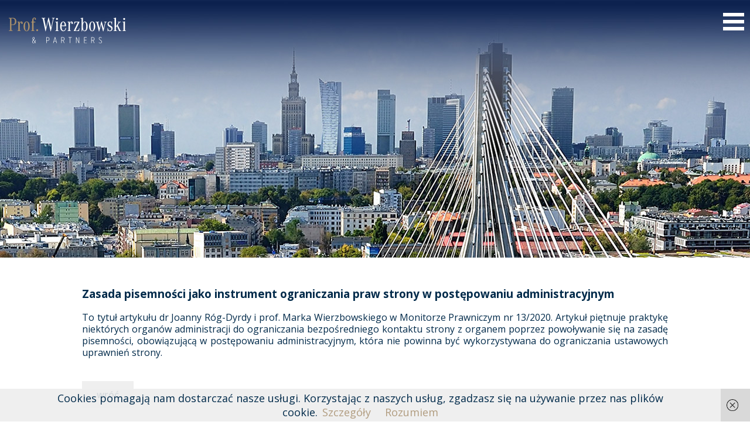

--- FILE ---
content_type: text/html; charset=UTF-8
request_url: https://wierzbowski.com/zasada-pisemnosci-jako-instrument-ograniczania-praw-strony-w-postepowaniu-administracyjnym/
body_size: 6921
content:
<!DOCTYPE html PUBLIC "-//W3C//DTD XHTML 1.0 Strict//EN" "http://www.w3.org/TR/xhtml1/DTD/xhtml1-strict.dtd">
<html xmlns="http://www.w3.org/1999/xhtml" xml:lang="en" lang="en">
<head>
  <meta http-equiv="content-type" content="text/html; charset=UTF-8" />
<title>  Zasada pisemności jako instrument  ograniczania praw strony w postępowaniu administracyjnym - Wierzbowski</title>
    
      <!-- You can use Open Graph tags to customize link previews.
    Learn more: https://developers.facebook.com/docs/sharing/webmasters -->
  <meta property="og:type"          content="article" />
  <meta property="og:title"         content="Wierzbowski" />
  <meta property="og:description"   content="Prof. Marek Wierzbowski i Partnerzy – Adwokaci i Radcowie Prawni" />
               <meta property="og:image" content="https://wierzbowski.com/skylark/wp-content/uploads/2020/08/write-mini.jpg" />
    
    <!-- End Open Graph -->
    
    
    
    <link rel="pingback" href="https://wierzbowski.com/skylark/xmlrpc.php" >
    
    
<meta name='robots' content='max-image-preview:large' />
	<style>img:is([sizes="auto" i], [sizes^="auto," i]) { contain-intrinsic-size: 3000px 1500px }</style>
	<script type="text/javascript">
/* <![CDATA[ */
window._wpemojiSettings = {"baseUrl":"https:\/\/s.w.org\/images\/core\/emoji\/16.0.1\/72x72\/","ext":".png","svgUrl":"https:\/\/s.w.org\/images\/core\/emoji\/16.0.1\/svg\/","svgExt":".svg","source":{"concatemoji":"https:\/\/wierzbowski.com\/skylark\/wp-includes\/js\/wp-emoji-release.min.js?ver=6.8.3"}};
/*! This file is auto-generated */
!function(s,n){var o,i,e;function c(e){try{var t={supportTests:e,timestamp:(new Date).valueOf()};sessionStorage.setItem(o,JSON.stringify(t))}catch(e){}}function p(e,t,n){e.clearRect(0,0,e.canvas.width,e.canvas.height),e.fillText(t,0,0);var t=new Uint32Array(e.getImageData(0,0,e.canvas.width,e.canvas.height).data),a=(e.clearRect(0,0,e.canvas.width,e.canvas.height),e.fillText(n,0,0),new Uint32Array(e.getImageData(0,0,e.canvas.width,e.canvas.height).data));return t.every(function(e,t){return e===a[t]})}function u(e,t){e.clearRect(0,0,e.canvas.width,e.canvas.height),e.fillText(t,0,0);for(var n=e.getImageData(16,16,1,1),a=0;a<n.data.length;a++)if(0!==n.data[a])return!1;return!0}function f(e,t,n,a){switch(t){case"flag":return n(e,"\ud83c\udff3\ufe0f\u200d\u26a7\ufe0f","\ud83c\udff3\ufe0f\u200b\u26a7\ufe0f")?!1:!n(e,"\ud83c\udde8\ud83c\uddf6","\ud83c\udde8\u200b\ud83c\uddf6")&&!n(e,"\ud83c\udff4\udb40\udc67\udb40\udc62\udb40\udc65\udb40\udc6e\udb40\udc67\udb40\udc7f","\ud83c\udff4\u200b\udb40\udc67\u200b\udb40\udc62\u200b\udb40\udc65\u200b\udb40\udc6e\u200b\udb40\udc67\u200b\udb40\udc7f");case"emoji":return!a(e,"\ud83e\udedf")}return!1}function g(e,t,n,a){var r="undefined"!=typeof WorkerGlobalScope&&self instanceof WorkerGlobalScope?new OffscreenCanvas(300,150):s.createElement("canvas"),o=r.getContext("2d",{willReadFrequently:!0}),i=(o.textBaseline="top",o.font="600 32px Arial",{});return e.forEach(function(e){i[e]=t(o,e,n,a)}),i}function t(e){var t=s.createElement("script");t.src=e,t.defer=!0,s.head.appendChild(t)}"undefined"!=typeof Promise&&(o="wpEmojiSettingsSupports",i=["flag","emoji"],n.supports={everything:!0,everythingExceptFlag:!0},e=new Promise(function(e){s.addEventListener("DOMContentLoaded",e,{once:!0})}),new Promise(function(t){var n=function(){try{var e=JSON.parse(sessionStorage.getItem(o));if("object"==typeof e&&"number"==typeof e.timestamp&&(new Date).valueOf()<e.timestamp+604800&&"object"==typeof e.supportTests)return e.supportTests}catch(e){}return null}();if(!n){if("undefined"!=typeof Worker&&"undefined"!=typeof OffscreenCanvas&&"undefined"!=typeof URL&&URL.createObjectURL&&"undefined"!=typeof Blob)try{var e="postMessage("+g.toString()+"("+[JSON.stringify(i),f.toString(),p.toString(),u.toString()].join(",")+"));",a=new Blob([e],{type:"text/javascript"}),r=new Worker(URL.createObjectURL(a),{name:"wpTestEmojiSupports"});return void(r.onmessage=function(e){c(n=e.data),r.terminate(),t(n)})}catch(e){}c(n=g(i,f,p,u))}t(n)}).then(function(e){for(var t in e)n.supports[t]=e[t],n.supports.everything=n.supports.everything&&n.supports[t],"flag"!==t&&(n.supports.everythingExceptFlag=n.supports.everythingExceptFlag&&n.supports[t]);n.supports.everythingExceptFlag=n.supports.everythingExceptFlag&&!n.supports.flag,n.DOMReady=!1,n.readyCallback=function(){n.DOMReady=!0}}).then(function(){return e}).then(function(){var e;n.supports.everything||(n.readyCallback(),(e=n.source||{}).concatemoji?t(e.concatemoji):e.wpemoji&&e.twemoji&&(t(e.twemoji),t(e.wpemoji)))}))}((window,document),window._wpemojiSettings);
/* ]]> */
</script>
<style id='wp-emoji-styles-inline-css' type='text/css'>

	img.wp-smiley, img.emoji {
		display: inline !important;
		border: none !important;
		box-shadow: none !important;
		height: 1em !important;
		width: 1em !important;
		margin: 0 0.07em !important;
		vertical-align: -0.1em !important;
		background: none !important;
		padding: 0 !important;
	}
</style>
<link rel='stylesheet' id='contact-form-7-css' href='https://wierzbowski.com/skylark/wp-content/plugins/contact-form-7/includes/css/styles.css?ver=6.1.3' type='text/css' media='all' />
<link rel='stylesheet' id='fancybox-css' href='https://wierzbowski.com/skylark/wp-content/plugins/easy-fancybox/fancybox/1.5.4/jquery.fancybox.min.css?ver=6.8.3' type='text/css' media='screen' />
<script type="text/javascript" src="https://wierzbowski.com/skylark/wp-includes/js/jquery/jquery.min.js?ver=3.7.1" id="jquery-core-js"></script>
<script type="text/javascript" src="https://wierzbowski.com/skylark/wp-includes/js/jquery/jquery-migrate.min.js?ver=3.4.1" id="jquery-migrate-js"></script>
<link rel="https://api.w.org/" href="https://wierzbowski.com/wp-json/" /><link rel="alternate" title="JSON" type="application/json" href="https://wierzbowski.com/wp-json/wp/v2/posts/1197" /><link rel="EditURI" type="application/rsd+xml" title="RSD" href="https://wierzbowski.com/skylark/xmlrpc.php?rsd" />
<meta name="generator" content="WordPress 6.8.3" />
<link rel="canonical" href="https://wierzbowski.com/zasada-pisemnosci-jako-instrument-ograniczania-praw-strony-w-postepowaniu-administracyjnym/" />
<link rel='shortlink' href='https://wierzbowski.com/?p=1197' />
<link rel="alternate" title="oEmbed (JSON)" type="application/json+oembed" href="https://wierzbowski.com/wp-json/oembed/1.0/embed?url=https%3A%2F%2Fwierzbowski.com%2Fzasada-pisemnosci-jako-instrument-ograniczania-praw-strony-w-postepowaniu-administracyjnym%2F&#038;lang=pl" />
<link rel="alternate" title="oEmbed (XML)" type="text/xml+oembed" href="https://wierzbowski.com/wp-json/oembed/1.0/embed?url=https%3A%2F%2Fwierzbowski.com%2Fzasada-pisemnosci-jako-instrument-ograniczania-praw-strony-w-postepowaniu-administracyjnym%2F&#038;format=xml&#038;lang=pl" />


<meta name="viewport" content="width=device-width, initial-scale=1, minimum-scale=1, maximum-scale=1">

<link href="https://wierzbowski.com/skylark/wp-content/themes/wierzbowski/style.css" rel="stylesheet" type="text/css" />


<link href="https://wierzbowski.com/skylark/wp-content/themes/wierzbowski/respond.css" rel="stylesheet" type="text/css" />
    
    <link href="https://wierzbowski.com/skylark/wp-content/themes/wierzbowski/slick.css" rel="stylesheet" type="text/css" />
    
    <link href="https://wierzbowski.com/skylark/wp-content/themes/wierzbowski/slick-theme.css" rel="stylesheet" type="text/css" />
    

<link href="https://fonts.googleapis.com/css2?family=PT+Serif:ital,wght@0,400;0,700;1,400;1,700&display=swap" rel="stylesheet" /> 
<link href="https://fonts.googleapis.com/css2?family=Open+Sans:ital,wght@0,300;0,400;0,600;0,700;0,800;1,300;1,400;1,600;1,700;1,800&display=swap" rel="stylesheet" /> 
    <link rel="shortcut icon" href="https://wierzbowski.com/skylark/wp-content/themes/wierzbowski/img/favico.jpg" type="image/x-icon">

</head>
<body>

<div class="header-container">

<div class="header">

<div class="logo"><a href="https://wierzbowski.com/"><img src="https://wierzbowski.com/skylark/wp-content/themes/wierzbowski/img/prof-wierzbowski-logo.svg" alt="Wierzbowski" /></a></div>


<div class="menu-phone menu-home">
    
    <div class="menu-gorne-pl-container"><ul id="menu-gorne-pl" class="menu"><li id="menu-item-112" class="menu-item menu-item-type-post_type menu-item-object-page menu-item-112"><a href="https://wierzbowski.com/o-kancelarii/">O kancelarii</a></li>
<li id="menu-item-113" class="menu-item menu-item-type-taxonomy menu-item-object-category current-post-ancestor current-menu-parent current-post-parent menu-item-113"><a href="https://wierzbowski.com/aktualnosci/">Aktualności</a></li>
<li id="menu-item-116" class="menu-item menu-item-type-custom menu-item-object-custom menu-item-116"><a href="https://wierzbowski.com/specjalizacje">Specjalizacje</a></li>
<li id="menu-item-115" class="menu-item menu-item-type-taxonomy menu-item-object-category menu-item-115"><a href="https://wierzbowski.com/prawnicy/">Prawnicy</a></li>
<li id="menu-item-114" class="menu-item menu-item-type-taxonomy menu-item-object-category menu-item-114"><a href="https://wierzbowski.com/publikacje/">Publikacje</a></li>
<li id="menu-item-126" class="menu-item menu-item-type-post_type menu-item-object-page menu-item-126"><a href="https://wierzbowski.com/kariera/">Kariera</a></li>
<li id="menu-item-125" class="menu-item menu-item-type-post_type menu-item-object-page menu-item-125"><a href="https://wierzbowski.com/kontakt/">Kontakt</a></li>
</ul></div>
  	<li class="lang-item lang-item-94 lang-item-en no-translation lang-item-first"><a lang="en-US" hreflang="en-US" href="https://wierzbowski.com/en/">en</a></li>
	<li class="lang-item lang-item-97 lang-item-pl current-lang"><a lang="pl-PL" hreflang="pl-PL" href="https://wierzbowski.com/zasada-pisemnosci-jako-instrument-ograniczania-praw-strony-w-postepowaniu-administracyjnym/" aria-current="true">pl</a></li>
	


<div class="search">
    
    <form id="searchform" role="search" method="get" action="https://wierzbowski.com/">
          <div>
          
          <input name="submit" value="" type="submit">
          </div>
          </form>
</div>


</div><!--koniec div menu-phone-->


 <div class="menu-button" id="mphone">
            <span class="menu-ico"></span>
            <span class="menu-ico"></span>
            <span class="menu-ico"></span>
 </div>
 
 
<!-- idhome dla językow -->
        
      <!--idhome dla językow -->


 
</div><!--koniec div header-->
</div><!--koniec div header-container-->
<div class="slider-podstrona">


</div>


<div class="specjalizacja-container">
<h3>Zasada pisemności jako instrument  ograniczania praw strony w postępowaniu administracyjnym</h3>

<div class="psingle-text">
 <p>To tytuł artykułu  dr Joanny Róg-Dyrdy i prof. Marka  Wierzbowskiego w  Monitorze Prawniczym nr 13/2020. Artykuł piętnuje praktykę niektórych organów administracji do ograniczania  bezpośredniego kontaktu strony z organem poprzez powoływanie się na zasadę pisemności, obowiązującą w postępowaniu administracyjnym, która nie powinna być wykorzystywana do ograniczania  ustawowych uprawnień strony.</p>
</div>

<div class="wroc"><a href="https://wierzbowski.com/aktualnosci" class="button">wróć</a></div>
    
</div><!--koniec div specjalizacja-container-->



<div class="footer-container">
<div class="footer">

<div class="logo-footer-phone"><a href="#"><img src="https://wierzbowski.com/skylark/wp-content/themes/wierzbowski/img/prof-wierzbowski-logo-footer.svg" alt="Wierzbowski" /></a></div>


<div class="footer-left">
ul. Mokotowska 15 A lok. 17<br />
00-640 Warszawa<br />
<span class="small">Wejście i wjazd na prywatny parking<br />przez bramę od ulicy Nowowiejskiej róg Waryńskiego przy stacji metra Politechnika.</span>
</div>

<div class="logo-footer"><a href="#"><img src="https://wierzbowski.com/skylark/wp-content/themes/wierzbowski/img/prof-wierzbowski-logo-footer.svg" alt="Wierzbowski" /></a></div>


<div class="footer-right">

tel. <a href="tel:0048223124110">22 312 41 10</a><br />
fax: 22 312 41 12<br />
<a href="mailto:office@wierzbowski.com">office@wierzbowski.com</a><br />
<a href="https://www.linkedin.com/company/prof-marek-wierzbowski-i-partnerzy-adwokaci-i-radcowie-prawni"><img src="https://wierzbowski.com/skylark/wp-content/uploads/2020/08/Linkedin-Logo.png"></a>

</div>





</div><!--koniec div footer-->
</div><!--koniec div footer-container-->

<script src="https://ajax.googleapis.com/ajax/libs/jquery/3.1.0/jquery.min.js"></script>
<script src="https://wierzbowski.com/skylark/wp-content/themes/wierzbowski/js/script.js"></script>
<script src="https://wierzbowski.com/skylark/wp-content/themes/wierzbowski/js/slick.js"></script>

<script type="speculationrules">
{"prefetch":[{"source":"document","where":{"and":[{"href_matches":"\/*"},{"not":{"href_matches":["\/skylark\/wp-*.php","\/skylark\/wp-admin\/*","\/skylark\/wp-content\/uploads\/*","\/skylark\/wp-content\/*","\/skylark\/wp-content\/plugins\/*","\/skylark\/wp-content\/themes\/wierzbowski\/*","\/*\\?(.+)"]}},{"not":{"selector_matches":"a[rel~=\"nofollow\"]"}},{"not":{"selector_matches":".no-prefetch, .no-prefetch a"}}]},"eagerness":"conservative"}]}
</script>
		<div id="full-screen-search">
			<button type="button" class="close" id="full-screen-search-close">X</button>
			<form role="search" method="get" action="https://wierzbowski.com/" id="full-screen-search-form">
				<div id="full-screen-search-container">
					<input type="text" name="s" placeholder="Szukaj" id="full-screen-search-input" />
				</div>
			</form>
		</div>
		<link rel='stylesheet' id='full-screen-search-css' href='https://wierzbowski.com/skylark/wp-content/plugins/full-screen-search-overlay/assets/css/full-screen-search.css?ver=6.8.3' type='text/css' media='all' />
<script type="text/javascript" src="https://wierzbowski.com/skylark/wp-includes/js/dist/hooks.min.js?ver=4d63a3d491d11ffd8ac6" id="wp-hooks-js"></script>
<script type="text/javascript" src="https://wierzbowski.com/skylark/wp-includes/js/dist/i18n.min.js?ver=5e580eb46a90c2b997e6" id="wp-i18n-js"></script>
<script type="text/javascript" id="wp-i18n-js-after">
/* <![CDATA[ */
wp.i18n.setLocaleData( { 'text direction\u0004ltr': [ 'ltr' ] } );
/* ]]> */
</script>
<script type="text/javascript" src="https://wierzbowski.com/skylark/wp-content/plugins/contact-form-7/includes/swv/js/index.js?ver=6.1.3" id="swv-js"></script>
<script type="text/javascript" id="contact-form-7-js-translations">
/* <![CDATA[ */
( function( domain, translations ) {
	var localeData = translations.locale_data[ domain ] || translations.locale_data.messages;
	localeData[""].domain = domain;
	wp.i18n.setLocaleData( localeData, domain );
} )( "contact-form-7", {"translation-revision-date":"2025-10-29 10:26:34+0000","generator":"GlotPress\/4.0.3","domain":"messages","locale_data":{"messages":{"":{"domain":"messages","plural-forms":"nplurals=3; plural=(n == 1) ? 0 : ((n % 10 >= 2 && n % 10 <= 4 && (n % 100 < 12 || n % 100 > 14)) ? 1 : 2);","lang":"pl"},"This contact form is placed in the wrong place.":["Ten formularz kontaktowy zosta\u0142 umieszczony w niew\u0142a\u015bciwym miejscu."],"Error:":["B\u0142\u0105d:"]}},"comment":{"reference":"includes\/js\/index.js"}} );
/* ]]> */
</script>
<script type="text/javascript" id="contact-form-7-js-before">
/* <![CDATA[ */
var wpcf7 = {
    "api": {
        "root": "https:\/\/wierzbowski.com\/wp-json\/",
        "namespace": "contact-form-7\/v1"
    }
};
/* ]]> */
</script>
<script type="text/javascript" src="https://wierzbowski.com/skylark/wp-content/plugins/contact-form-7/includes/js/index.js?ver=6.1.3" id="contact-form-7-js"></script>
<script type="text/javascript" src="https://wierzbowski.com/skylark/wp-content/plugins/wf-cookie-consent/js/cookiechoices.min.js?ver=6.8.3" id="wf-cookie-consent-cookiechoices-js"></script>
<script type="text/javascript" src="https://wierzbowski.com/skylark/wp-content/plugins/easy-fancybox/vendor/purify.min.js?ver=6.8.3" id="fancybox-purify-js"></script>
<script type="text/javascript" id="jquery-fancybox-js-extra">
/* <![CDATA[ */
var efb_i18n = {"close":"Close","next":"Next","prev":"Previous","startSlideshow":"Start slideshow","toggleSize":"Toggle size"};
/* ]]> */
</script>
<script type="text/javascript" src="https://wierzbowski.com/skylark/wp-content/plugins/easy-fancybox/fancybox/1.5.4/jquery.fancybox.min.js?ver=6.8.3" id="jquery-fancybox-js"></script>
<script type="text/javascript" id="jquery-fancybox-js-after">
/* <![CDATA[ */
var fb_timeout, fb_opts={'autoScale':true,'showCloseButton':true,'margin':20,'pixelRatio':'false','centerOnScroll':false,'enableEscapeButton':true,'overlayShow':true,'hideOnOverlayClick':true,'minVpHeight':320,'disableCoreLightbox':'true','enableBlockControls':'true','fancybox_openBlockControls':'true' };
if(typeof easy_fancybox_handler==='undefined'){
var easy_fancybox_handler=function(){
jQuery([".nolightbox","a.wp-block-file__button","a.pin-it-button","a[href*='pinterest.com\/pin\/create']","a[href*='facebook.com\/share']","a[href*='twitter.com\/share']"].join(',')).addClass('nofancybox');
jQuery('a.fancybox-close').on('click',function(e){e.preventDefault();jQuery.fancybox.close()});
/* IMG */
						var unlinkedImageBlocks=jQuery(".wp-block-image > img:not(.nofancybox,figure.nofancybox>img)");
						unlinkedImageBlocks.wrap(function() {
							var href = jQuery( this ).attr( "src" );
							return "<a href='" + href + "'></a>";
						});
var fb_IMG_select=jQuery('a[href*=".jpg" i]:not(.nofancybox,li.nofancybox>a,figure.nofancybox>a),area[href*=".jpg" i]:not(.nofancybox),a[href*=".jpeg" i]:not(.nofancybox,li.nofancybox>a,figure.nofancybox>a),area[href*=".jpeg" i]:not(.nofancybox),a[href*=".png" i]:not(.nofancybox,li.nofancybox>a,figure.nofancybox>a),area[href*=".png" i]:not(.nofancybox),a[href*=".webp" i]:not(.nofancybox,li.nofancybox>a,figure.nofancybox>a),area[href*=".webp" i]:not(.nofancybox)');
fb_IMG_select.addClass('fancybox image');
var fb_IMG_sections=jQuery('.gallery,.wp-block-gallery,.tiled-gallery,.wp-block-jetpack-tiled-gallery,.ngg-galleryoverview,.ngg-imagebrowser,.nextgen_pro_blog_gallery,.nextgen_pro_film,.nextgen_pro_horizontal_filmstrip,.ngg-pro-masonry-wrapper,.ngg-pro-mosaic-container,.nextgen_pro_sidescroll,.nextgen_pro_slideshow,.nextgen_pro_thumbnail_grid,.tiled-gallery');
fb_IMG_sections.each(function(){jQuery(this).find(fb_IMG_select).attr('rel','gallery-'+fb_IMG_sections.index(this));});
jQuery('a.fancybox,area.fancybox,.fancybox>a').each(function(){jQuery(this).fancybox(jQuery.extend(true,{},fb_opts,{'transition':'elastic','transitionIn':'elastic','easingIn':'easeOutBack','transitionOut':'elastic','easingOut':'easeInBack','opacity':false,'hideOnContentClick':false,'titleShow':true,'titlePosition':'over','titleFromAlt':true,'showNavArrows':true,'enableKeyboardNav':true,'cyclic':false,'mouseWheel':'false'}))});
};};
jQuery(easy_fancybox_handler);jQuery(document).on('post-load',easy_fancybox_handler);
/* ]]> */
</script>
<script type="text/javascript" src="https://wierzbowski.com/skylark/wp-content/plugins/easy-fancybox/vendor/jquery.easing.min.js?ver=1.4.1" id="jquery-easing-js"></script>
<script type="text/javascript" src="https://www.google.com/recaptcha/api.js?render=6LcFubsZAAAAACJMdk13IsSAF87ZjTVyWe5F4UM7&amp;ver=3.0" id="google-recaptcha-js"></script>
<script type="text/javascript" src="https://wierzbowski.com/skylark/wp-includes/js/dist/vendor/wp-polyfill.min.js?ver=3.15.0" id="wp-polyfill-js"></script>
<script type="text/javascript" id="wpcf7-recaptcha-js-before">
/* <![CDATA[ */
var wpcf7_recaptcha = {
    "sitekey": "6LcFubsZAAAAACJMdk13IsSAF87ZjTVyWe5F4UM7",
    "actions": {
        "homepage": "homepage",
        "contactform": "contactform"
    }
};
/* ]]> */
</script>
<script type="text/javascript" src="https://wierzbowski.com/skylark/wp-content/plugins/contact-form-7/modules/recaptcha/index.js?ver=6.1.3" id="wpcf7-recaptcha-js"></script>
<script type="text/javascript" src="https://wierzbowski.com/skylark/wp-content/plugins/full-screen-search-overlay/assets/js/full-screen-search.js?ver=1.0.0" id="full-screen-search-js"></script>
<script type="text/javascript">
	window._wfCookieConsentSettings = {"wf_cookietext":"Cookies pomagaj\u0105 nam dostarcza\u0107 nasze us\u0142ugi. Korzystaj\u0105c z naszych us\u0142ug, zgadzasz si\u0119 na u\u017cywanie przez nas plik\u00f3w cookie.","wf_dismisstext":"Rozumiem","wf_linktext":"Szczeg\u00f3\u0142y","wf_linkhref":"https:\/\/wierzbowski.com\/o-kancelarii\/","wf_position":"bottom","language":"pl"};
</script>

            <script> //slider aktualnosci na home
                $(document).ready(function(){
            $('.homeslider').slick({
              dots: false,
              infinite: false,
              speed: 300,
              slidesToShow: 4,
              slidesToScroll: 4,
              responsive: [
                {
                  breakpoint: 1180,
                  settings: {
                    slidesToShow: 3,
                    slidesToScroll: 3,
                    infinite: true,
                    dots: true
                  }
                },
                {
                  breakpoint: 780,
                  settings: {
                    slidesToShow: 2,
                    slidesToScroll: 2
                  }
                },
                {
                  breakpoint: 480,
                  settings: {
                    slidesToShow: 1,
                    slidesToScroll: 1
                  }
                }
              ]
            });
                    });
            </script>

 <script> //slider specjalizacje na home
                $(document).ready(function(){
            $('.spec-slider').slick({
                rows: 3,
              dots: true,
              infinite: false,
              speed: 300,
              slidesToShow: 4,
              slidesToScroll: 4,
              responsive: [
                {
                  breakpoint: 1200,
                  settings: {
                      rows: 3,
                    slidesToShow: 2,
                    slidesToScroll: 2
                  }
                },
                {
                  breakpoint: 480,
                  settings: {
                    slidesToShow: 1,
                    slidesToScroll: 1
                  }
                }
              ]
            });
                    });
            </script>



<script>
jQuery(document).ready(function ($) {
$('img').removeAttr('width').removeAttr('height');
});
</script>

<!-- sticky menu add class -->
			<script>
			$(window).scroll(function() {
				var scroll = $(window).scrollTop();

				if (scroll >= 500) {
					$(".header-container").addClass("sticky");
				} else {
					$(".header-container").removeClass("sticky");
				}
			});
			</script>

<!-- collapse / hamburger dla covid.php -->
<script>
$('.majorpointslegend').click(function(){

    if($(this).text()=='Czytaj dalej'){
        $('#mylist').show();
        $(this).text('Zwiń');
    }else{
        $('#mylist').hide();
        $(this).text('Czytaj dalej');
    }

});
</script>

<script>
  jQuery(document).ready(function ($) {
  $('img').removeAttr('width').removeAttr('height');
  });
  </script>

<script>
document.querySelectorAll('img[sizes]').forEach(img => {
    img.removeAttribute('sizes');
});
</script>

</body>
</html>


--- FILE ---
content_type: text/html; charset=utf-8
request_url: https://www.google.com/recaptcha/api2/anchor?ar=1&k=6LcFubsZAAAAACJMdk13IsSAF87ZjTVyWe5F4UM7&co=aHR0cHM6Ly93aWVyemJvd3NraS5jb206NDQz&hl=en&v=PoyoqOPhxBO7pBk68S4YbpHZ&size=invisible&anchor-ms=20000&execute-ms=30000&cb=yygpxu9l9yau
body_size: 48681
content:
<!DOCTYPE HTML><html dir="ltr" lang="en"><head><meta http-equiv="Content-Type" content="text/html; charset=UTF-8">
<meta http-equiv="X-UA-Compatible" content="IE=edge">
<title>reCAPTCHA</title>
<style type="text/css">
/* cyrillic-ext */
@font-face {
  font-family: 'Roboto';
  font-style: normal;
  font-weight: 400;
  font-stretch: 100%;
  src: url(//fonts.gstatic.com/s/roboto/v48/KFO7CnqEu92Fr1ME7kSn66aGLdTylUAMa3GUBHMdazTgWw.woff2) format('woff2');
  unicode-range: U+0460-052F, U+1C80-1C8A, U+20B4, U+2DE0-2DFF, U+A640-A69F, U+FE2E-FE2F;
}
/* cyrillic */
@font-face {
  font-family: 'Roboto';
  font-style: normal;
  font-weight: 400;
  font-stretch: 100%;
  src: url(//fonts.gstatic.com/s/roboto/v48/KFO7CnqEu92Fr1ME7kSn66aGLdTylUAMa3iUBHMdazTgWw.woff2) format('woff2');
  unicode-range: U+0301, U+0400-045F, U+0490-0491, U+04B0-04B1, U+2116;
}
/* greek-ext */
@font-face {
  font-family: 'Roboto';
  font-style: normal;
  font-weight: 400;
  font-stretch: 100%;
  src: url(//fonts.gstatic.com/s/roboto/v48/KFO7CnqEu92Fr1ME7kSn66aGLdTylUAMa3CUBHMdazTgWw.woff2) format('woff2');
  unicode-range: U+1F00-1FFF;
}
/* greek */
@font-face {
  font-family: 'Roboto';
  font-style: normal;
  font-weight: 400;
  font-stretch: 100%;
  src: url(//fonts.gstatic.com/s/roboto/v48/KFO7CnqEu92Fr1ME7kSn66aGLdTylUAMa3-UBHMdazTgWw.woff2) format('woff2');
  unicode-range: U+0370-0377, U+037A-037F, U+0384-038A, U+038C, U+038E-03A1, U+03A3-03FF;
}
/* math */
@font-face {
  font-family: 'Roboto';
  font-style: normal;
  font-weight: 400;
  font-stretch: 100%;
  src: url(//fonts.gstatic.com/s/roboto/v48/KFO7CnqEu92Fr1ME7kSn66aGLdTylUAMawCUBHMdazTgWw.woff2) format('woff2');
  unicode-range: U+0302-0303, U+0305, U+0307-0308, U+0310, U+0312, U+0315, U+031A, U+0326-0327, U+032C, U+032F-0330, U+0332-0333, U+0338, U+033A, U+0346, U+034D, U+0391-03A1, U+03A3-03A9, U+03B1-03C9, U+03D1, U+03D5-03D6, U+03F0-03F1, U+03F4-03F5, U+2016-2017, U+2034-2038, U+203C, U+2040, U+2043, U+2047, U+2050, U+2057, U+205F, U+2070-2071, U+2074-208E, U+2090-209C, U+20D0-20DC, U+20E1, U+20E5-20EF, U+2100-2112, U+2114-2115, U+2117-2121, U+2123-214F, U+2190, U+2192, U+2194-21AE, U+21B0-21E5, U+21F1-21F2, U+21F4-2211, U+2213-2214, U+2216-22FF, U+2308-230B, U+2310, U+2319, U+231C-2321, U+2336-237A, U+237C, U+2395, U+239B-23B7, U+23D0, U+23DC-23E1, U+2474-2475, U+25AF, U+25B3, U+25B7, U+25BD, U+25C1, U+25CA, U+25CC, U+25FB, U+266D-266F, U+27C0-27FF, U+2900-2AFF, U+2B0E-2B11, U+2B30-2B4C, U+2BFE, U+3030, U+FF5B, U+FF5D, U+1D400-1D7FF, U+1EE00-1EEFF;
}
/* symbols */
@font-face {
  font-family: 'Roboto';
  font-style: normal;
  font-weight: 400;
  font-stretch: 100%;
  src: url(//fonts.gstatic.com/s/roboto/v48/KFO7CnqEu92Fr1ME7kSn66aGLdTylUAMaxKUBHMdazTgWw.woff2) format('woff2');
  unicode-range: U+0001-000C, U+000E-001F, U+007F-009F, U+20DD-20E0, U+20E2-20E4, U+2150-218F, U+2190, U+2192, U+2194-2199, U+21AF, U+21E6-21F0, U+21F3, U+2218-2219, U+2299, U+22C4-22C6, U+2300-243F, U+2440-244A, U+2460-24FF, U+25A0-27BF, U+2800-28FF, U+2921-2922, U+2981, U+29BF, U+29EB, U+2B00-2BFF, U+4DC0-4DFF, U+FFF9-FFFB, U+10140-1018E, U+10190-1019C, U+101A0, U+101D0-101FD, U+102E0-102FB, U+10E60-10E7E, U+1D2C0-1D2D3, U+1D2E0-1D37F, U+1F000-1F0FF, U+1F100-1F1AD, U+1F1E6-1F1FF, U+1F30D-1F30F, U+1F315, U+1F31C, U+1F31E, U+1F320-1F32C, U+1F336, U+1F378, U+1F37D, U+1F382, U+1F393-1F39F, U+1F3A7-1F3A8, U+1F3AC-1F3AF, U+1F3C2, U+1F3C4-1F3C6, U+1F3CA-1F3CE, U+1F3D4-1F3E0, U+1F3ED, U+1F3F1-1F3F3, U+1F3F5-1F3F7, U+1F408, U+1F415, U+1F41F, U+1F426, U+1F43F, U+1F441-1F442, U+1F444, U+1F446-1F449, U+1F44C-1F44E, U+1F453, U+1F46A, U+1F47D, U+1F4A3, U+1F4B0, U+1F4B3, U+1F4B9, U+1F4BB, U+1F4BF, U+1F4C8-1F4CB, U+1F4D6, U+1F4DA, U+1F4DF, U+1F4E3-1F4E6, U+1F4EA-1F4ED, U+1F4F7, U+1F4F9-1F4FB, U+1F4FD-1F4FE, U+1F503, U+1F507-1F50B, U+1F50D, U+1F512-1F513, U+1F53E-1F54A, U+1F54F-1F5FA, U+1F610, U+1F650-1F67F, U+1F687, U+1F68D, U+1F691, U+1F694, U+1F698, U+1F6AD, U+1F6B2, U+1F6B9-1F6BA, U+1F6BC, U+1F6C6-1F6CF, U+1F6D3-1F6D7, U+1F6E0-1F6EA, U+1F6F0-1F6F3, U+1F6F7-1F6FC, U+1F700-1F7FF, U+1F800-1F80B, U+1F810-1F847, U+1F850-1F859, U+1F860-1F887, U+1F890-1F8AD, U+1F8B0-1F8BB, U+1F8C0-1F8C1, U+1F900-1F90B, U+1F93B, U+1F946, U+1F984, U+1F996, U+1F9E9, U+1FA00-1FA6F, U+1FA70-1FA7C, U+1FA80-1FA89, U+1FA8F-1FAC6, U+1FACE-1FADC, U+1FADF-1FAE9, U+1FAF0-1FAF8, U+1FB00-1FBFF;
}
/* vietnamese */
@font-face {
  font-family: 'Roboto';
  font-style: normal;
  font-weight: 400;
  font-stretch: 100%;
  src: url(//fonts.gstatic.com/s/roboto/v48/KFO7CnqEu92Fr1ME7kSn66aGLdTylUAMa3OUBHMdazTgWw.woff2) format('woff2');
  unicode-range: U+0102-0103, U+0110-0111, U+0128-0129, U+0168-0169, U+01A0-01A1, U+01AF-01B0, U+0300-0301, U+0303-0304, U+0308-0309, U+0323, U+0329, U+1EA0-1EF9, U+20AB;
}
/* latin-ext */
@font-face {
  font-family: 'Roboto';
  font-style: normal;
  font-weight: 400;
  font-stretch: 100%;
  src: url(//fonts.gstatic.com/s/roboto/v48/KFO7CnqEu92Fr1ME7kSn66aGLdTylUAMa3KUBHMdazTgWw.woff2) format('woff2');
  unicode-range: U+0100-02BA, U+02BD-02C5, U+02C7-02CC, U+02CE-02D7, U+02DD-02FF, U+0304, U+0308, U+0329, U+1D00-1DBF, U+1E00-1E9F, U+1EF2-1EFF, U+2020, U+20A0-20AB, U+20AD-20C0, U+2113, U+2C60-2C7F, U+A720-A7FF;
}
/* latin */
@font-face {
  font-family: 'Roboto';
  font-style: normal;
  font-weight: 400;
  font-stretch: 100%;
  src: url(//fonts.gstatic.com/s/roboto/v48/KFO7CnqEu92Fr1ME7kSn66aGLdTylUAMa3yUBHMdazQ.woff2) format('woff2');
  unicode-range: U+0000-00FF, U+0131, U+0152-0153, U+02BB-02BC, U+02C6, U+02DA, U+02DC, U+0304, U+0308, U+0329, U+2000-206F, U+20AC, U+2122, U+2191, U+2193, U+2212, U+2215, U+FEFF, U+FFFD;
}
/* cyrillic-ext */
@font-face {
  font-family: 'Roboto';
  font-style: normal;
  font-weight: 500;
  font-stretch: 100%;
  src: url(//fonts.gstatic.com/s/roboto/v48/KFO7CnqEu92Fr1ME7kSn66aGLdTylUAMa3GUBHMdazTgWw.woff2) format('woff2');
  unicode-range: U+0460-052F, U+1C80-1C8A, U+20B4, U+2DE0-2DFF, U+A640-A69F, U+FE2E-FE2F;
}
/* cyrillic */
@font-face {
  font-family: 'Roboto';
  font-style: normal;
  font-weight: 500;
  font-stretch: 100%;
  src: url(//fonts.gstatic.com/s/roboto/v48/KFO7CnqEu92Fr1ME7kSn66aGLdTylUAMa3iUBHMdazTgWw.woff2) format('woff2');
  unicode-range: U+0301, U+0400-045F, U+0490-0491, U+04B0-04B1, U+2116;
}
/* greek-ext */
@font-face {
  font-family: 'Roboto';
  font-style: normal;
  font-weight: 500;
  font-stretch: 100%;
  src: url(//fonts.gstatic.com/s/roboto/v48/KFO7CnqEu92Fr1ME7kSn66aGLdTylUAMa3CUBHMdazTgWw.woff2) format('woff2');
  unicode-range: U+1F00-1FFF;
}
/* greek */
@font-face {
  font-family: 'Roboto';
  font-style: normal;
  font-weight: 500;
  font-stretch: 100%;
  src: url(//fonts.gstatic.com/s/roboto/v48/KFO7CnqEu92Fr1ME7kSn66aGLdTylUAMa3-UBHMdazTgWw.woff2) format('woff2');
  unicode-range: U+0370-0377, U+037A-037F, U+0384-038A, U+038C, U+038E-03A1, U+03A3-03FF;
}
/* math */
@font-face {
  font-family: 'Roboto';
  font-style: normal;
  font-weight: 500;
  font-stretch: 100%;
  src: url(//fonts.gstatic.com/s/roboto/v48/KFO7CnqEu92Fr1ME7kSn66aGLdTylUAMawCUBHMdazTgWw.woff2) format('woff2');
  unicode-range: U+0302-0303, U+0305, U+0307-0308, U+0310, U+0312, U+0315, U+031A, U+0326-0327, U+032C, U+032F-0330, U+0332-0333, U+0338, U+033A, U+0346, U+034D, U+0391-03A1, U+03A3-03A9, U+03B1-03C9, U+03D1, U+03D5-03D6, U+03F0-03F1, U+03F4-03F5, U+2016-2017, U+2034-2038, U+203C, U+2040, U+2043, U+2047, U+2050, U+2057, U+205F, U+2070-2071, U+2074-208E, U+2090-209C, U+20D0-20DC, U+20E1, U+20E5-20EF, U+2100-2112, U+2114-2115, U+2117-2121, U+2123-214F, U+2190, U+2192, U+2194-21AE, U+21B0-21E5, U+21F1-21F2, U+21F4-2211, U+2213-2214, U+2216-22FF, U+2308-230B, U+2310, U+2319, U+231C-2321, U+2336-237A, U+237C, U+2395, U+239B-23B7, U+23D0, U+23DC-23E1, U+2474-2475, U+25AF, U+25B3, U+25B7, U+25BD, U+25C1, U+25CA, U+25CC, U+25FB, U+266D-266F, U+27C0-27FF, U+2900-2AFF, U+2B0E-2B11, U+2B30-2B4C, U+2BFE, U+3030, U+FF5B, U+FF5D, U+1D400-1D7FF, U+1EE00-1EEFF;
}
/* symbols */
@font-face {
  font-family: 'Roboto';
  font-style: normal;
  font-weight: 500;
  font-stretch: 100%;
  src: url(//fonts.gstatic.com/s/roboto/v48/KFO7CnqEu92Fr1ME7kSn66aGLdTylUAMaxKUBHMdazTgWw.woff2) format('woff2');
  unicode-range: U+0001-000C, U+000E-001F, U+007F-009F, U+20DD-20E0, U+20E2-20E4, U+2150-218F, U+2190, U+2192, U+2194-2199, U+21AF, U+21E6-21F0, U+21F3, U+2218-2219, U+2299, U+22C4-22C6, U+2300-243F, U+2440-244A, U+2460-24FF, U+25A0-27BF, U+2800-28FF, U+2921-2922, U+2981, U+29BF, U+29EB, U+2B00-2BFF, U+4DC0-4DFF, U+FFF9-FFFB, U+10140-1018E, U+10190-1019C, U+101A0, U+101D0-101FD, U+102E0-102FB, U+10E60-10E7E, U+1D2C0-1D2D3, U+1D2E0-1D37F, U+1F000-1F0FF, U+1F100-1F1AD, U+1F1E6-1F1FF, U+1F30D-1F30F, U+1F315, U+1F31C, U+1F31E, U+1F320-1F32C, U+1F336, U+1F378, U+1F37D, U+1F382, U+1F393-1F39F, U+1F3A7-1F3A8, U+1F3AC-1F3AF, U+1F3C2, U+1F3C4-1F3C6, U+1F3CA-1F3CE, U+1F3D4-1F3E0, U+1F3ED, U+1F3F1-1F3F3, U+1F3F5-1F3F7, U+1F408, U+1F415, U+1F41F, U+1F426, U+1F43F, U+1F441-1F442, U+1F444, U+1F446-1F449, U+1F44C-1F44E, U+1F453, U+1F46A, U+1F47D, U+1F4A3, U+1F4B0, U+1F4B3, U+1F4B9, U+1F4BB, U+1F4BF, U+1F4C8-1F4CB, U+1F4D6, U+1F4DA, U+1F4DF, U+1F4E3-1F4E6, U+1F4EA-1F4ED, U+1F4F7, U+1F4F9-1F4FB, U+1F4FD-1F4FE, U+1F503, U+1F507-1F50B, U+1F50D, U+1F512-1F513, U+1F53E-1F54A, U+1F54F-1F5FA, U+1F610, U+1F650-1F67F, U+1F687, U+1F68D, U+1F691, U+1F694, U+1F698, U+1F6AD, U+1F6B2, U+1F6B9-1F6BA, U+1F6BC, U+1F6C6-1F6CF, U+1F6D3-1F6D7, U+1F6E0-1F6EA, U+1F6F0-1F6F3, U+1F6F7-1F6FC, U+1F700-1F7FF, U+1F800-1F80B, U+1F810-1F847, U+1F850-1F859, U+1F860-1F887, U+1F890-1F8AD, U+1F8B0-1F8BB, U+1F8C0-1F8C1, U+1F900-1F90B, U+1F93B, U+1F946, U+1F984, U+1F996, U+1F9E9, U+1FA00-1FA6F, U+1FA70-1FA7C, U+1FA80-1FA89, U+1FA8F-1FAC6, U+1FACE-1FADC, U+1FADF-1FAE9, U+1FAF0-1FAF8, U+1FB00-1FBFF;
}
/* vietnamese */
@font-face {
  font-family: 'Roboto';
  font-style: normal;
  font-weight: 500;
  font-stretch: 100%;
  src: url(//fonts.gstatic.com/s/roboto/v48/KFO7CnqEu92Fr1ME7kSn66aGLdTylUAMa3OUBHMdazTgWw.woff2) format('woff2');
  unicode-range: U+0102-0103, U+0110-0111, U+0128-0129, U+0168-0169, U+01A0-01A1, U+01AF-01B0, U+0300-0301, U+0303-0304, U+0308-0309, U+0323, U+0329, U+1EA0-1EF9, U+20AB;
}
/* latin-ext */
@font-face {
  font-family: 'Roboto';
  font-style: normal;
  font-weight: 500;
  font-stretch: 100%;
  src: url(//fonts.gstatic.com/s/roboto/v48/KFO7CnqEu92Fr1ME7kSn66aGLdTylUAMa3KUBHMdazTgWw.woff2) format('woff2');
  unicode-range: U+0100-02BA, U+02BD-02C5, U+02C7-02CC, U+02CE-02D7, U+02DD-02FF, U+0304, U+0308, U+0329, U+1D00-1DBF, U+1E00-1E9F, U+1EF2-1EFF, U+2020, U+20A0-20AB, U+20AD-20C0, U+2113, U+2C60-2C7F, U+A720-A7FF;
}
/* latin */
@font-face {
  font-family: 'Roboto';
  font-style: normal;
  font-weight: 500;
  font-stretch: 100%;
  src: url(//fonts.gstatic.com/s/roboto/v48/KFO7CnqEu92Fr1ME7kSn66aGLdTylUAMa3yUBHMdazQ.woff2) format('woff2');
  unicode-range: U+0000-00FF, U+0131, U+0152-0153, U+02BB-02BC, U+02C6, U+02DA, U+02DC, U+0304, U+0308, U+0329, U+2000-206F, U+20AC, U+2122, U+2191, U+2193, U+2212, U+2215, U+FEFF, U+FFFD;
}
/* cyrillic-ext */
@font-face {
  font-family: 'Roboto';
  font-style: normal;
  font-weight: 900;
  font-stretch: 100%;
  src: url(//fonts.gstatic.com/s/roboto/v48/KFO7CnqEu92Fr1ME7kSn66aGLdTylUAMa3GUBHMdazTgWw.woff2) format('woff2');
  unicode-range: U+0460-052F, U+1C80-1C8A, U+20B4, U+2DE0-2DFF, U+A640-A69F, U+FE2E-FE2F;
}
/* cyrillic */
@font-face {
  font-family: 'Roboto';
  font-style: normal;
  font-weight: 900;
  font-stretch: 100%;
  src: url(//fonts.gstatic.com/s/roboto/v48/KFO7CnqEu92Fr1ME7kSn66aGLdTylUAMa3iUBHMdazTgWw.woff2) format('woff2');
  unicode-range: U+0301, U+0400-045F, U+0490-0491, U+04B0-04B1, U+2116;
}
/* greek-ext */
@font-face {
  font-family: 'Roboto';
  font-style: normal;
  font-weight: 900;
  font-stretch: 100%;
  src: url(//fonts.gstatic.com/s/roboto/v48/KFO7CnqEu92Fr1ME7kSn66aGLdTylUAMa3CUBHMdazTgWw.woff2) format('woff2');
  unicode-range: U+1F00-1FFF;
}
/* greek */
@font-face {
  font-family: 'Roboto';
  font-style: normal;
  font-weight: 900;
  font-stretch: 100%;
  src: url(//fonts.gstatic.com/s/roboto/v48/KFO7CnqEu92Fr1ME7kSn66aGLdTylUAMa3-UBHMdazTgWw.woff2) format('woff2');
  unicode-range: U+0370-0377, U+037A-037F, U+0384-038A, U+038C, U+038E-03A1, U+03A3-03FF;
}
/* math */
@font-face {
  font-family: 'Roboto';
  font-style: normal;
  font-weight: 900;
  font-stretch: 100%;
  src: url(//fonts.gstatic.com/s/roboto/v48/KFO7CnqEu92Fr1ME7kSn66aGLdTylUAMawCUBHMdazTgWw.woff2) format('woff2');
  unicode-range: U+0302-0303, U+0305, U+0307-0308, U+0310, U+0312, U+0315, U+031A, U+0326-0327, U+032C, U+032F-0330, U+0332-0333, U+0338, U+033A, U+0346, U+034D, U+0391-03A1, U+03A3-03A9, U+03B1-03C9, U+03D1, U+03D5-03D6, U+03F0-03F1, U+03F4-03F5, U+2016-2017, U+2034-2038, U+203C, U+2040, U+2043, U+2047, U+2050, U+2057, U+205F, U+2070-2071, U+2074-208E, U+2090-209C, U+20D0-20DC, U+20E1, U+20E5-20EF, U+2100-2112, U+2114-2115, U+2117-2121, U+2123-214F, U+2190, U+2192, U+2194-21AE, U+21B0-21E5, U+21F1-21F2, U+21F4-2211, U+2213-2214, U+2216-22FF, U+2308-230B, U+2310, U+2319, U+231C-2321, U+2336-237A, U+237C, U+2395, U+239B-23B7, U+23D0, U+23DC-23E1, U+2474-2475, U+25AF, U+25B3, U+25B7, U+25BD, U+25C1, U+25CA, U+25CC, U+25FB, U+266D-266F, U+27C0-27FF, U+2900-2AFF, U+2B0E-2B11, U+2B30-2B4C, U+2BFE, U+3030, U+FF5B, U+FF5D, U+1D400-1D7FF, U+1EE00-1EEFF;
}
/* symbols */
@font-face {
  font-family: 'Roboto';
  font-style: normal;
  font-weight: 900;
  font-stretch: 100%;
  src: url(//fonts.gstatic.com/s/roboto/v48/KFO7CnqEu92Fr1ME7kSn66aGLdTylUAMaxKUBHMdazTgWw.woff2) format('woff2');
  unicode-range: U+0001-000C, U+000E-001F, U+007F-009F, U+20DD-20E0, U+20E2-20E4, U+2150-218F, U+2190, U+2192, U+2194-2199, U+21AF, U+21E6-21F0, U+21F3, U+2218-2219, U+2299, U+22C4-22C6, U+2300-243F, U+2440-244A, U+2460-24FF, U+25A0-27BF, U+2800-28FF, U+2921-2922, U+2981, U+29BF, U+29EB, U+2B00-2BFF, U+4DC0-4DFF, U+FFF9-FFFB, U+10140-1018E, U+10190-1019C, U+101A0, U+101D0-101FD, U+102E0-102FB, U+10E60-10E7E, U+1D2C0-1D2D3, U+1D2E0-1D37F, U+1F000-1F0FF, U+1F100-1F1AD, U+1F1E6-1F1FF, U+1F30D-1F30F, U+1F315, U+1F31C, U+1F31E, U+1F320-1F32C, U+1F336, U+1F378, U+1F37D, U+1F382, U+1F393-1F39F, U+1F3A7-1F3A8, U+1F3AC-1F3AF, U+1F3C2, U+1F3C4-1F3C6, U+1F3CA-1F3CE, U+1F3D4-1F3E0, U+1F3ED, U+1F3F1-1F3F3, U+1F3F5-1F3F7, U+1F408, U+1F415, U+1F41F, U+1F426, U+1F43F, U+1F441-1F442, U+1F444, U+1F446-1F449, U+1F44C-1F44E, U+1F453, U+1F46A, U+1F47D, U+1F4A3, U+1F4B0, U+1F4B3, U+1F4B9, U+1F4BB, U+1F4BF, U+1F4C8-1F4CB, U+1F4D6, U+1F4DA, U+1F4DF, U+1F4E3-1F4E6, U+1F4EA-1F4ED, U+1F4F7, U+1F4F9-1F4FB, U+1F4FD-1F4FE, U+1F503, U+1F507-1F50B, U+1F50D, U+1F512-1F513, U+1F53E-1F54A, U+1F54F-1F5FA, U+1F610, U+1F650-1F67F, U+1F687, U+1F68D, U+1F691, U+1F694, U+1F698, U+1F6AD, U+1F6B2, U+1F6B9-1F6BA, U+1F6BC, U+1F6C6-1F6CF, U+1F6D3-1F6D7, U+1F6E0-1F6EA, U+1F6F0-1F6F3, U+1F6F7-1F6FC, U+1F700-1F7FF, U+1F800-1F80B, U+1F810-1F847, U+1F850-1F859, U+1F860-1F887, U+1F890-1F8AD, U+1F8B0-1F8BB, U+1F8C0-1F8C1, U+1F900-1F90B, U+1F93B, U+1F946, U+1F984, U+1F996, U+1F9E9, U+1FA00-1FA6F, U+1FA70-1FA7C, U+1FA80-1FA89, U+1FA8F-1FAC6, U+1FACE-1FADC, U+1FADF-1FAE9, U+1FAF0-1FAF8, U+1FB00-1FBFF;
}
/* vietnamese */
@font-face {
  font-family: 'Roboto';
  font-style: normal;
  font-weight: 900;
  font-stretch: 100%;
  src: url(//fonts.gstatic.com/s/roboto/v48/KFO7CnqEu92Fr1ME7kSn66aGLdTylUAMa3OUBHMdazTgWw.woff2) format('woff2');
  unicode-range: U+0102-0103, U+0110-0111, U+0128-0129, U+0168-0169, U+01A0-01A1, U+01AF-01B0, U+0300-0301, U+0303-0304, U+0308-0309, U+0323, U+0329, U+1EA0-1EF9, U+20AB;
}
/* latin-ext */
@font-face {
  font-family: 'Roboto';
  font-style: normal;
  font-weight: 900;
  font-stretch: 100%;
  src: url(//fonts.gstatic.com/s/roboto/v48/KFO7CnqEu92Fr1ME7kSn66aGLdTylUAMa3KUBHMdazTgWw.woff2) format('woff2');
  unicode-range: U+0100-02BA, U+02BD-02C5, U+02C7-02CC, U+02CE-02D7, U+02DD-02FF, U+0304, U+0308, U+0329, U+1D00-1DBF, U+1E00-1E9F, U+1EF2-1EFF, U+2020, U+20A0-20AB, U+20AD-20C0, U+2113, U+2C60-2C7F, U+A720-A7FF;
}
/* latin */
@font-face {
  font-family: 'Roboto';
  font-style: normal;
  font-weight: 900;
  font-stretch: 100%;
  src: url(//fonts.gstatic.com/s/roboto/v48/KFO7CnqEu92Fr1ME7kSn66aGLdTylUAMa3yUBHMdazQ.woff2) format('woff2');
  unicode-range: U+0000-00FF, U+0131, U+0152-0153, U+02BB-02BC, U+02C6, U+02DA, U+02DC, U+0304, U+0308, U+0329, U+2000-206F, U+20AC, U+2122, U+2191, U+2193, U+2212, U+2215, U+FEFF, U+FFFD;
}

</style>
<link rel="stylesheet" type="text/css" href="https://www.gstatic.com/recaptcha/releases/PoyoqOPhxBO7pBk68S4YbpHZ/styles__ltr.css">
<script nonce="SmrjFAXfsVq0MGH95NReXA" type="text/javascript">window['__recaptcha_api'] = 'https://www.google.com/recaptcha/api2/';</script>
<script type="text/javascript" src="https://www.gstatic.com/recaptcha/releases/PoyoqOPhxBO7pBk68S4YbpHZ/recaptcha__en.js" nonce="SmrjFAXfsVq0MGH95NReXA">
      
    </script></head>
<body><div id="rc-anchor-alert" class="rc-anchor-alert"></div>
<input type="hidden" id="recaptcha-token" value="[base64]">
<script type="text/javascript" nonce="SmrjFAXfsVq0MGH95NReXA">
      recaptcha.anchor.Main.init("[\x22ainput\x22,[\x22bgdata\x22,\x22\x22,\[base64]/[base64]/[base64]/[base64]/[base64]/UltsKytdPUU6KEU8MjA0OD9SW2wrK109RT4+NnwxOTI6KChFJjY0NTEyKT09NTUyOTYmJk0rMTxjLmxlbmd0aCYmKGMuY2hhckNvZGVBdChNKzEpJjY0NTEyKT09NTYzMjA/[base64]/[base64]/[base64]/[base64]/[base64]/[base64]/[base64]\x22,\[base64]\x22,\x22bFdqTV7ChlDCjhvCscKfwoLDi8OnO8OrVsOtwokHOcKVwpBLw4FRwoBOwrVOO8Ozw73CpiHClMK9RXcXLcKxwpbDtA1pwoNgQMKdAsOnTiLCgXRDFFPCuhFLw5YUS8KgE8KDw4TDjW3ClQDDqsK7ecONwr7CpW/Co3jCsEPCmA5aKsKWwpvCnCUjwpVfw6zCtmNADU0OBA0NwpLDozbDpcOzSh7Cs8OQWBdYwqw9wqN4woFgwr3Di1IJw7LDiCXCn8OvK0XCsC4YwqbClDgqA0TCrDYucMOESkjCgHEjw77DqsKkwrs3dVbCnGcLM8KrL8OvwoTDlArCuFDDrMOcRMKcw6nCm8O7w7VGCx/DuMKfbsKhw6R4AMOdw5sbwp7Cm8KOGsKBw4UHw5crf8OWSF7Cs8O+woBnw4zCqsKHw6fDh8O7MAvDnsKHAi/CpV7Cl3LClMKtw748esOhb2ZfJTJmJ0ENw43CoSE9w6zDqmrDmsO8wp8Sw6TCj24fHz3DuE8IPVPDiBQfw4oPOSPCpcOdwr/CtSxYw4pPw6DDl8K5wpPCt3HCkcOywroPwoXCn8O9aMKuKg0Aw40LBcKzSsKVXi5wYMKkwp/CpBfDmlpyw7BRI8K9w73Dn8OSw5t5WMOnw6TCuULCnkEUQ2Q8w5tnAmnCrsK9w7FtGChIRUsdwptpw6YAAcKiJi9VwoU4w7tieQDDvMOxwpRvw4TDjmZOXsOrXEd/[base64]/[base64]/w7RuLsKSw49rfsOjw4ptcls0w4hHwqfCtcK8w6XDi8O0GTkHa8OCwp3ClWXCk8O1asKew6HDhsORw4vCgQ7DpcOuwrBPC8OGBlgmF8OIKnfDsFkUfcOzBcKTwrRFFcOGwoDChCkECGIvw4oBwobDlcO4wr/ClMOmbQViFcKlw5YewqvDk3RkesKswrTClsOENS1EJsOJw69jwqnDgMK5FEbCmGzCpsOmw6pcw4rDrcK/W8K/ZgnDmsOXERbCocO5wq3DqsOJwo1yw63CqsKyG8KGYsK5Q0LDmcO4fsK7wr4NeEZcwqPDr8KCZlUNKcOtw5ZDwrHCicOhBsOGwrYrw4QJSXBLw5NEw6Radhp4w74Uw4HCgcKMworCoMOiCRnDpVHDssO3w7gewr1+wqg2w4Y/[base64]/CgFFheMK3wp/Cvw7Cm2ZCd1LDrsOOY1HCpHTCrcOHDjIwNG7DvljCucKAfBrDlX/[base64]/CunFOw6FreHMBwoZ5wow8H38cKMKmAcOKw77DtsKcInDCsh50UhXDoC3CmlXCisKFZMK6d0nDsRFrV8K3wq/[base64]/[base64]/NMKNeMODJcOmecO/Uyp4Vj5qw5tbPMKeQcK/[base64]/CsUHCiQp4wpoNw7DCkE/DpDTDs3TDlMKXMMOLw4dpSsOeYwvDn8Oiw5nCr21XDMKTw5nDn2vDjXVuI8OESSvDhMOMay3CrjLDjcKhEMOiw7d0HyDCrjXCpC5mw6vDk1zDtcK6wpAVHRp0Sh5kEBsRGMK5w5UBUW7DjMKPw7/DjcORw6DDsEbDpcOFw4HDrcODw70gS1vDkjAOw6vDgcO2D8K/w7zDqAfDm0I5w6NSwoFIYsK+wqvCs8OuFi5JN2HDmnJew6rDpcKYw4EnS1PDiRN/w5h8GMO5wqDCmzIFwqFuc8O0wr49wp0kWSt3wogwBUQjEQvCmsOIw5EHw4jDlHR/A8KCTcKewr4PLkTCnzQsw7AsF8OLwoNLPG/CksODwpMKU2k5wpvCo1grK3Acw64gCMO6TsOeL1sfZMOxJQTDrF7CvX0INxdHe8ONw6PDund5w7h6NWMtw6dXM0/CrinChsOMdHNxRMOtUsOtwq0/[base64]/[base64]/w6LClcOjwr4DwrJ9eW4PwqzCocKNFMOEw70bworCjCfDkCbDpsOfw7PDv8OwYcKEw7gewqrCtMOiwqw0wofCogbDpw7DikJJwqrCnEjDqSFweMKPW8Odw7QNw5HDlMOMYMK7TH1RbsO/[base64]/w5JYw53CkTpNS8OYw6RLWsK9Vzkpw6UtasKVwr0hwrFLOD5AS8ORw6dBf2DDicKyE8Knw6giA8K/[base64]/JjnDrXDDnh/[base64]/aMKtJh3DgMOjwqReBsOtLsO0w4nCnFzCk8KHScOdw51MwrAdHBQbw4BKwrMWEsO2Z8K0XUt5wqPDmcOXwpLDiMOoI8O2w6fDusO9W8KRKBPDoW3DmibCoy7DmsOzwqPDlMO7w7/Cli5iFy83UMOsw6jDriELwpBSQzfDvSfDn8OSwqzCgjrDskXCkcKiw6XDhsKdw7PDlj8of8OgUsOyM2fDlQnDiHjDiMKCbDrCsQ1nwqVKw4LCjMK3CBdww7Qlw7fCukDDgxHDnDfDoMOpfxHCsnMaa0c1w4xEw5vCj8OPXQwcw64UcUoGVEwNPTjDosOgwp/DrVXDpWFQKBxtw7PCsDbDtTvDn8KyBwbCr8O1TSfDvcKqDCtYCQxnWX96JRXDnWxXw6xxwpE0TcK/R8Klw5fCrBZfbsOcWCHDrMK8wqPDh8KowpfCm8O/wo7DrAjDkcO6FMKnwoAXw4PCp2XCi0bCumhdw6pPYsKgTUXDjMK2w4NYXMK4OGfCvQ84w6bDq8OBfsO3wpozWMOawrUAdcOYw7BhEMKbAsK6Qnldw5HDug7CsMKTNsKxwrPDv8OiwrhUwp7ClzfCosKzw5HCumHCpcKxwqVDwpvDu0t1wr8iIkLCoMKAwq/CqXAaWcO0HcKyKEInJ0LDgMOGw4fCq8KywpptwqPDo8OoZT4swoLCt3/[base64]/Ct3hmSxnCv8O0ehsHw516RwDCnsOowo/DhEvDusKDwrBewr7DpMOCGsOYwroxw7PDkcKXRMOuFcOcw6fCvznDk8OTX8Knwo8NwrFEO8KXw50Bw6cLwr/DsR/DlDbDsh89WcKGSMKYBsKVw7coe0RVF8K2enfClSBHXsKqwoZTBRAVwpnDtHHDk8K7RsO6wqnDm27Du8Ogw5/Cl34hw7jClkfDusOVwq1rZsK7acOIw4DCsztNTcOawr4iIMO7wp1uwr5tIlRYw7nCjcO8wpskTsOyw5zClHdlf8OIwrY3CcOiw6QKBcO8wpzCvjHCn8OQf8OEKl3Ds2AZw6jCknDDs2Ycw4J+SwRVUyNawoN0PS9Mw4jCmlJ/PsOaYsKECwdyCxLDscKvwoN9woPDo04EwrnCjgZWCcK9ZMKVRnfCsEnDkcK2J8KFwpvDv8OyEMKoVsKfCBkuw49dwr/ChQpyecOiwow+wp/[base64]/CtsKpESfCksKjwoBMwo4/[base64]/DoXg/w63DuSrCli/CjMKDw7MOKVobw7thasK4c8KKw4XCsmzChR/CqDfDtcOSw5nDmMKafsKzJsO/w75NwpAYFydhTsOsKsO0wow4UlZ8EFZ/ZcKyLC17VAfDhsKMwpwQwr0FFw/DlMOEf8KFAcKnw6HDm8KnEig2w4vCtRAKw4lAEsKmCsKuwoTChkDCncOuM8KGwqlKayPDk8OBwqJHw64Uw6rDmMOsEMK8Km95esKPw5HDpcOjwqYUWcOtw4XCsMOyT1VHbMK4w64Ywr4QesOlw5Aiw7Mfd8Oxw6gdwqNgVMOFwo91w7/DlTXDlXbCucKvw6A7wpTDnyrDtgprC8KWw6Jtwp/CjMKJw5/Cn0HDj8KQwqVZXxTDmcOtw6PCg13Du8ORwoHDpC/[base64]/Dn8OKN8KjwoEzwqbCvk8rS2oIJkDCl1tJNcOTwoksw6t4woRzwrHCs8OGwphHV1ccHMKtw4xDV8KkesKFLD7Do1kkw5zChn/DpsOxTEnDlcK+woHDrHQmwovCm8K/csO5wq/DkhUCNiXCs8KKw4LCn8KNIyV5QxA7Q8KfwrfDq8KEw6DCgFrDkADDqMK7w4HDs3dDYcK6OMOjdg0McMOZwoFhwqwFcirDt8OuUCxcE8K5wrDClEJvw7FgO3EmGF3CsnvChsKVw6PDgcORMz/Dp8KBw5XDjMKUNypEKEHClMOFcEHCgQsIwol4w6NDMV3DuMOcw5xyFXJ7IMKKw4JbIMK6w5lrFU59JQLChl42ecOIwrFtwqLCnHzDosO3wo9/RsK6fCVSPX57wofDlMOSW8KSwpHDgjdwQG3CgTZawpBuwq/ChGFdVkxswoPCmRwdb0wwNsO4EcOTw40hworDtljDpkBtw53DmCkHw63Cnhw4aMKKw6JywpXCnsOrw4bCjsKkDcOYw7HDn0Etw5d7w7pCIsKSF8K7wp4rEcO7wqY/wog9AsOIw4gKMh3Ds8OwwroKw5w+QsKbZcO4wp/CicKcaRZlVAvCqAzCuw7DssKkfsOBwqDCrMODMFQeETPDjx0UKyd8dsKwwootw7AbemgCHsOzwoced8OOwot7asOkw4Ipw5vCpg3CnjR7O8Kjw5HCvcKfw6jDhcOtw6HDscK8woPDnMKBw4R4wpV0KMOCMcKcw6Qewr/[base64]/[base64]/[base64]/w6piI0l8woLCh8O0JRfCo1dzCsOpJsKFEsK1a8O9woh+wrjCnzoPHHDDkGbDlFbCg0NqdMKjw4NiEcORemApwpTDq8KVB0dtU8KIOcOHwqbDtiHDjiABNGdlwrPDhlDCv1/[base64]/[base64]/DhjtlwqbDowjCicKBw5nDihYoRXhTN8O1wq8KT8KFwpXDtMK4wrfDsR0Ew7RRcgwvLcKQw4zCm2xuTcKuwrvDl21+Oz3ClzgXGcO/B8KzFATDhMOuMMK2wpIpwrLDqx/DsxdWAg1gEVnDqMKtI3XDgMOlGsKrHThgccONwrRcdsKVw7VjwqfCnx3DmMOBamPChy3Dv0LDtMKRw5dsUsKGwq/DqcOpNsOew5PDnsONwqtHwofDicOBEgwew5vDvkYeWi/[base64]/Ci8OIw4bDrsKWYS/CmMO0acKbwojDsT/DtMKwccK0F2otbAQgMMKpwqvCun/[base64]/Dpmlabn3DtcO8eRpudsKJw7o9LG/[base64]/CksOMw6opD8KRw59iCcOeNMOowqvDvMKUwp/[base64]/YcKnEcO/JcKMw6BMw6cew4rDicK0wp94RMKFw47DhRZhScKww79cwqknwoNmw7NoEMKDFMOQKsO5LjQGcQFaWifDrQrDscKsJMOlwo19QykLIcO2wpLDkAnDl0RlGcK/w6/Cv8OYw4HDr8KrF8OnwpfDgzjCvsOAwo7DiGxeAsO0wqJUwrQFw79nwpcbwpN1wqMrWAInN8OTTMOYw44RYsKFw7fCq8K/[base64]/CnUnDgsKGZyfCv8OLGRDDkiHCjh49w5DDrVwnwp0ywrLCh2Urw4UpVMKtWcKVw4DCjRM6w5HCusKBYMKhwpdfw5QYwqfDuS4rBQ7CsWjCl8O2wrrCjF/DpHI5ZxoVQ8KHwodXwq7CtMKawo7DuXDChQcVwqsZdcKSwoXDncKPw67CjBpwwr57M8KewoXCssOLTycYwrAuJMOsQ8Knw5h6eRjDskALw5PCtcKAc1MhUWzCnsOLI8KMwo/DncKSZMKUwpgcaMOyRDLCqHjDnMKRE8Ouw5nCssObwqIsTHoGw4xuLivDgMOPwr5AKyHCvxzCosKnw5w4ehRYw4PCmSd5wqQifD/Dp8OAw4TCnHZUw6J6wrrCoTbDqCBFw7LDmjnDiMKbw74pFcKbwovDv0nDikrDssKmwrUKUEIcw5ULwrISacK5GMOXwr7DtA/CvmbCgMKnbyByX8OrwrXCucOkwrjCuMOzCmhHYxjDowHDlMKRe0cDJMKnVcOtw7zDv8KNO8KWw5dUUMKwwp8YHsORwr3ClB94w7nCrcOBRcOhw6xvwr5Rw7/CoMOif8K7wrdGw53DksOXV1/DlgtDw5rCisOHRyHCmhrCi8KAXcOLFAnDg8KRbsOxGioyw740H8KFaH0cwrkbLAtYwoEYwq1GIsKnPsOkw6tseUHDnXrCvTQawrzCt8KTwoJTX8Kjw57DrB7DmzfCgHR1F8K3w6XCjkfCocOOPcKpYMK5w58nw7sSO0wCEHHCtcKgCw/DusKvwrnChMOnZ1N2f8Ogw6AVw5LDpVhbTFpowpAEwpALeFoPK8Kmw5w2bmLCjBvClH8cw5DDsMOKw6BKw4XDviJgw7zCjsKbZcOYFmkWUnYNwq/DrQnDmSpUUxrCoMOHY8K2wqVxw5FFFcKowpTDqQHDhyFww6EvUsO3AcKqw5LCiw9cw7hdJBLCm8Kqwq/DgnrDvsO0woZYw6MINk7Ci2x9dXbCuEjCkMK+L8OQK8KXwrzCpsOnwpprEMOiwoAPag7CosO5GlLDuGJZDwTDmcOuw47DqcORwptvwr3CtsODw5cCw6V1w4Qfw5/CnA5gw4kSwp8lw54cf8KzWMKTRsKBw5Z5M8O4wr8/[base64]/[base64]/Cj2pzwo7CmMKXwpoEw57CkW/[base64]/Q8OUwrLDgEJhwrlkwpPDgB5ow5TDrmoZXi3CnMOxwqAbQMO+w67DnMOYwqp/[base64]/CisOHLhIcecKaOgfDkijCtcOhDVPDq240OcOMwrvClsK+KcOpw7/CjVtvw6ZQw602GCXCl8O+LsKrwqtVNUl5Ey5nI8KYKyVAWRjDvyFOKhNgwrrCoC/[base64]/OhFQEjHChCRAwpvDp8OTIxvDmsK6FCRfPMOCw5XCs8Kjw6/CqjvCg8OjcHvCqMKgw5wWwpvCnD3DhsOHacONw5c9YUEEwozDnzxbbjnDrFk7UDwzw65Dw4nDksOYwq8oHyR5GRQ7wrbDrUPCsngaNcKTSgjDrcOvKizDjgbDssKyRx89UcKFw4LDjmZtw67CvsO1TcOXwr3Cl8K8w7haw5rDgsK2ZBDCsUdAwp3Dm8Ofwp1DZ1/DkMOCWsOEw4A9M8KPw4DDrcOWw6jCkcOvIMODwqLCmcKJRgA5aldrOW8Pwo8kSRhJLFQCNcKUMMOrRXLDrMOhAT0/w73DrRTCv8KyO8OuAcO4w73Drk4DdgRIw7xLHsKBw7MDNcOcw4PDsRDCvjc6w7nDlGgCw65FKWNsw4vCmsOqH2vDt8KjNcOcaMK8UcKTwr7DkljDhMOgIMK/FBnCty7CnMOMw5jChTZxbMO2woxXK1BUImjCsH1iRcO/w6wFwq8NfRPCl37CoH8gw4lKw5TDgMO8woPDo8O7ORQAwqQBS8OHRmw/Vg/CrkwZdhdTwpEAYEZJQXd/eXoZLxksw58aI1rCq8OvdMOrw6PDsg7Dj8OxHMOiZH54wpTDv8KaQhxTw6AxbsOGw57CgAvDpsOUWQzCr8K9w6LDqsOhw7V6wp/CmsOoQHcfw67CvkbCuAPCiE0KbToxQC0ewqfCg8OFwqUTw4zCh8OlY1XDgcK2XwnCk3PDgGDDoSB6w5sYw5TCqTxrw4zCjjRoOQnCkSQ+HBXDtREnw6bCmsO4FMOPwqbDrMKhFMKUHcKVw7hRw5B/wrTCrmfCthczwpDCky9nwofCsTTDocOeJcObRmRrBcOICRUjwqnCnsO6w6J1R8KBRELCkz7DjBXCmcKMDwRILsO7w6/[base64]/XyJDHH/DoW5bworClcKvccOeYsKBwr/Dlw7DnTJ1w4nCvsKuJh7DsWoZWxbCsUsrCXhnTG7CsUR5wrI1wo0lWwUDwq1FFsKYJMKOC8O2wprCscKzwo/Ct2LCvBJCw695w542BgLClHDCi00xEMOOw7kCBXnDlsOxasKrbMKldcKvGsOfw7/[base64]/DhcKmXCpXw4DCqUTCrnzDosK3bQUwwrLDqUAkw6XCtyd0Q1bDq8O1w5k3wr/Cq8O7wqILwrYEKMOnw5DCuFzCusOHw7nCq8KzwoUYw6gEJWLDrw9BwpBmw6ptGFjCoC0/BcO/YTwOeA/Ds8KKwr3CmF/CusOWw71COcKbIsK9wo4uw47DmcK8QMKiw4k2w6k2w7hHeHrDgy1qwogXw50fwojDssOABcK6woLCjBYcw7InbMOzQ1nCuRFPw6kZf0Quw7vCsFl0cMKFdMKRU8KPD8ObZk3DtRLDgsOoRcKSPiDCh0nDtsKbPsO+w79nf8KDXMKTw5nCicOPwpASbcOdwqbDp3/[base64]/[base64]/Di8Kww6DDjcK3wr3DrRzCiWVzJCxiwqDDk8ODw6gaZXIpcT3DqiIcC8KRw5g3w7jDnsKaw4vDh8Ogw4Y/w7YdFMOdwpNFw5IaDsK3wpnDgD3DisOUw7nDnsKcIMKTQcO5wq1rGMOadMOpWSHCp8KQw6vCuQ7CkcKQwoMfwpLCo8KMw5rDq3d3wrXDrsOHGsOrRcOwJMKHJMO+w6pMwrTCisOew7LCsMOAw4XDocKxaMK4w7kgw6t2PsK9w4E1wqTDpggaXHI3wqNbwqx8UTR/TcORwp7CrMKPw6zCiwzDqRh+CMOoZMOAbMO4w6jDgsOzCxHDm09tOijDpcOUbMODej1YRcOfMAvDjMOkQcOjwqPCksK9aMKAw6zDuHTDhCPCuVzCusO9w6jDlsKYH1YVH1dcHVbCvMOkw7/[base64]/Co8OXOcKsCnLCoMKvwrc8wotow7bDucOrwpXDnF05w6ctwq8iUsKtK8OjWRIkGMKrwqHCqTx1al7DrcOqfRRLPsKGfwIsw7F6RFnDgcKrN8KiRwnDoXTCr3ImKcOwwrshVyMlEHDDm8OfO1/CkMO6wrhyY8KPwqLDtcO1b8KVe8OVwqDDpsKHwrbDrUt2w53CusK2QMKzdcKDU8KIEkvCuWvDlMOMN8OTMiIbw4RPwp/[base64]/YT1zBg7DuMOeKx/[base64]/w6nCoCjDoQ0+wqrDs8KqYsO5w7DDv8OZw5xYFMOgw5XDusOXIsKmwp4MMMKPczHDhsKkw4rDh2Q3w5PDlcKgam3DsH3DjMK5w4Rbw4QmAMKEw5F/csOeeRXCn8K6GRfCknvDhQFqMMOFbELDrFLCtGjCr1bCsUPCoGsmTMKLR8K6woLDgcKqwpnDmQLDhUnCgnfCmMKnw6U6Mh3DsCfCghHCo8KPIcOsw6Y9wrhwR8KVVTJBw70FeGJ4wpXDnsOkJ8KEKhzDhWrDtMOVwoTClHVwwoXDiinDgloyRyjDiWZ/ZBnDlcKwU8OAw74Rwp0/w4wYcRlGD3fCqcKsw7LDqnJjwqfCjhXDsz/[base64]/[base64]/DiEjDv3dDw5vCjGbDhcK/w4EcwpkZGcKkwqjCkcKYwpBPw59aw6jCmkvDgQJQeibCs8Omw5HChcKTB8Otw4nDh1XDncOYb8KEPlEvw5jCq8OSNE4sdcOBXzQWw6p+wqUGwoMrf8OSKH3CtcKIw70STcKBag5+w6p6w4fCrwV/dsO/[base64]/[base64]/cETDn2g1woJTwrduwphYwosuwpAjZnPDpy3DucODHj8dPhDCssKlwrczLmvCisOmLiHCnyrDh8K+CcK8BMOxX8Kaw4tKwp3DlV7CoCrCpjARw7zChcKQczwxw7g0NMKQaMOEw7MrQ8OrOE9pbWxDw5VwFAvClBfCh8OyeGPCtMOjwrbDqsKvBQQ4woTCvMOUw6/[base64]/[base64]/[base64]/CmXsFTMOoNyInwpdCO8K0DcOHw67CuhtDwrJDw6XCuUzCnk7DlsOjO3/DsCXCiV1Qw79teQ7DjcKfwr8HOsOow4XDrVjCtWDCgjhVTcO/KsK8fMOHHwIcBGMSwoApwpPDolItGcKOwoDDrsKuwpJOVMOAacKkw60Tw4oFDsKCwofCnQvDojLChsOUdwLCuMKTFMOgwprCpmoDGnjDsSbCkcOMw5IgGcOUNMKswrJhw5hycX/[base64]/agtdw4bDrcKbLiFnM8O4w4lbcHrCr8O1TR7CpF95wokwwpVEwoFkPjIaw6XDgMKvVGPDlCgSw7zClB9dVcKKw7XChsK0wp94w6NQC8KcCXTCv2TDoUw5MMKSwq0bw6PDuih6w6N+TsKqwqDCs8KOCCzDvXdBwqTCs2trwqxLZkbDvATCgsKOw7/Cs2bCgHTDqSZ9JMKkw4nDicOAwqzCpXh6w7PDuMOSeSjClcO6wrbCkcOaUw8MwoLCiC9UPkoTw5/DpMOQwq7CnARUIFTDlRXDh8K/GMKeA1xnw7fDscKRGcKRwplNw61twrfCoVHCqUc/CQbDksKic8Kxw7gew5rDtFjDu3UVwojCgEfCuMOYBEE+PiYUdVrDoyFywpbDp0TDqsOsw5bDkhTCnsOWfMKTwpzCrcOLIMOaAWXDrQwCdMOwZGzDo8OyCcKoSsKww4vCuMKpwoIGwpHCjkjClBB9fzFkWV/DqWnCusOVVMOWw5zDlcOjwoXCsMKLwp15dAEdLBx2TkM+PsOpw5DDl1LDs00nw6RVwpfDvsOsw6UYw7nDqMORRg4cw6YRRMKnZQjDvsOIF8KzYRNMw73DmhfCrcK/Q3wXQcOIwrPClyoPwp7DisOCw4JXw63DpAhlNMKwScOfOVXDhMKxBRRewp9EfcO3HmDDjEptw7kfwpUtwoN+YwbCvhrCpl3DiSrDt0XDn8OxDQcxUAUkwoPDkksuw5jCvMOGw6MfwqXDmcOmL3oYwrF2wrsOI8KHNFLDl3PDnsKMOXRMDBHDv8K5dH/[base64]/CvsKTw4lAw6oHfcOrwrPChhbCocOMwpLDssO2ZsKfTAfCmBLCnBvDssKawpPCh8Ogw54YwoNtwq/DvkLChsOhw7fCglDDpsKRNk4nwoEkw4doXMKOwrkTIsKiw5vDiiTDvlLDoRQ5w6BEwp7DoRTDvsOfKsOIwrfCjsKtw6sKaDLDpyZnwqtuwrtPwoJaw4RwLMKoBRPCuMOhw4LClMKGWXtFwpt9Qyl6w6PDujnCvkQ0ZsO7UF/[base64]/OwHCisK2wrvDosOQQ8Oswr8Ww4lKDwgXMl1Lw6LDucOzTFlfO8Oyw5XClMOOwoR6wqHDnlxuI8KUw4N4MzDCqMKxw4rDqHTDtlrDmMKHw79JVCVwwo82w5TDkMK0w7ljwpfDqQ47wpfCnMO2AkR6wq1zwrQLw6Zzw7xzDMO/[base64]/DqzU2w7nDr8K4PcONwo/[base64]/w4gGwr3ClsKwRhDDrF19w5/Dgi8oIsKawoFgw7nCsQPCiAdCTABkw53DvcOZwoRxwqEKworDp8OpFQDDlMKQwoImwqt4HsO/VyzCucKkwr/CtsObw73DuT0OwqbDhB8Ew6c1aB3CocO0KC5MBg07O8O1QcOyA0okN8KowqTDiGZqwpY5L1DDkUZ3w4zCinrDtsKoLEF7w5nDnVdawqTCgi8BfGXDoD7Cg17CmMOVwr/Dk8O3T3DDlifDsMOGRxdew5DDhlMDwqkwYsK5LcOWaD1WwqRdRcK1DTsdwpYowq3Dq8KpPMOIZwnCmSjDjVXDi0zDv8OVwq/Dg8OCwrhuM8OAIjRzY00VOiTClxDDgwHDikHCkSEsOMKUJsKAwoLCoRXDh1bDqcKBVUHDvsKqOcOlwqnDhcKmCsOsEMKpw6E2MV5zw6jDpGXCqsKZw6bCkBXClkbDl2tkw63CtsOpwqA6f8KSw4fCiDTDosO5IwTDksO/[base64]/[base64]/CrXHDl8K7wrEDwpzDlMOgK27DtRZfV8O/wozDncOVw5kgw4RLCsOgw7FRHcOIacOlwprCvQQtwp/Di8Owf8K1wqJlKnMNwrxGw5fCq8Kswo7DpkvDr8OfMxLDnsOtw5LCrnoWw5hbwrhtU8Kdw7ANwrvCqgcURgFnwqTDnkrCkkoHw5gMwrvDtMKBJcKcwrFJw5ZjaMKrw443wr0Qw67DvlLCjcKsw6RYDGJWwpliHw/CkFDDrFoEMSV2wqFVWTYFwpQbLsKna8Krwo/CrUrCqcKewoPCgcKTwrx2LBDCqVxKwrIOO8O7wp7CuHcjOGbChsOlC8OvMQIuw6bDrmLDvGEdwrpOw5bDhsKEURkqLBRDMcORfMO7LsKsw5DChMOcwo8QwrAaD1XCgcOFeg0bwr7DisKbTDcOSsK/FlfCpHAPwq5aEcOaw6w3wrE0C2ZzUAEsw5BUNMOMw7jCtDg7fhDCpsKIdh/CpsOgw59gETRRQUvDgUHDtcKyw4vDqcOXLsOlw4pVw6DCq8K6fsOjNMKxW2ZYw71SCsOpwqt3w4vCpH7ClsKiYMKwwovCnD/DukzDpMKvQ3oPwpZBfTjClm7DhALCicOsFwxPw4DDukHCmcKBw73Cn8K5dzwpV8OmwpDCpwjCq8KRIUtzw5Ilw5rDunPDtVthO8OBw4nCscOhImvDj8KEXhXDhsODUQjCpcOJYX3DhmRwEMKMXsOJwrXCncKawprCkVfDn8ObwohQW8OYwrh6wr/CklbCsSrCn8KCFRPCtg/Ci8OrHlfDrcO/w7HCgUZBK8OTfhbDrcK6RsOVJsOsw5EBw4BrwoDCisKzwqrCtsKVwogAwrPCjMORwp/CtWzDnHdmAihiZihUw6R7J8ODwo9dwqbCjVQwDVHCrwtXw4szwqQ6w7HDlxvDmkEEwrbCmV0QwrjChyrDtWNowoN4w55fw4sXYi/CosO0SsK7wp7CmcO7w59OwqdkNQsgDmt3eF/ChScyR8KVw7jCjwUMISTDk3EQXsKAw7zDm8Ola8ONw4Vdw7YjwoLDmDdLw7F5KD95VS92MMOcCcOSwp13wqfDqsKowpBREsKQw75AE8OrwoEqOwA/wrZ8wqDCqMO6KsOww67Dp8O6w7vCn8OGUXoHGQjCnj15EsOTwr3Dhi/DkQnDkwXDqMOiwqYrJyDDrmjDsMKsZsOYwoIGw6kCw6HDusOGwoVrezrCkk9hcDsJwo7DlcKlA8OUwpfCrhBNwoAhJhTDl8OVT8OiCMKIasOXw7/ChzFew6nCu8KSwpJGwozCgGHDisOvZcOgw6xdwo7CuRLDh2wETzDCnMKpw5YTfUHCnzjDk8KBcB/DrXoVPWzDuyHDhsOtw4c6QgBCAMOsw6XCgG9Awo7CjcOzw6tHwpB6w4gBwqU8MsKPwpXCv8Oxw5YEESd8V8KpVmjCu8K5D8KAw5wfw4sBw4F+X1gGwrzCrsOOwqXDrlJywodXwrFAw4opwrjCo1jDviLDicKqFyPCjsOgYGjClcKOFG/[base64]/DlcKHdRIgwrEQwpHDpcKwVMKwQhLCiilhw5EUCl7Cln5ZfsO6wrPDqEfCsllddMO4c0xfwrjDlG8Cw5VpSsKiwr7DnMOPCsOywp/[base64]/w7HDv8OZa8KYK2V2VMKQbwbCv8KgK31ZwowXwo5GU8OjZ8KTQDpLw4Eew47Cj8Kwdi7DhsKfwqHDo20EAcOafExNOcOKOiHCj8OiUsOEYcK8BX/CqgzCsMKTT1UGSTZrwo4xciFDwqnCmwHClz/DkxXCtgBsGMOsI285w6hxwo/DhcKawpfDhsKXZyNPw7zDnHJMw50qQiRVbATDmjzCnGHDrMOMwrcTwoXDgcKZw54dFi0lCcK7w4vCnXXDlWbDo8KHIMKawqXDlknCgcKbesKrw4JJIQZ/f8KYwrdeC0zCq8OcFsODw4rDlERuASzCgikYwpREw7zCsgfChiI5wr3DusKWw7M0wqrClHkfPsOVdVgZwoN/IsK2eHnDhMKIfTnDoF0lwrR/[base64]/CigvCkRzCq8OWwoLCjsK7J8KZw5lEFsOuw4w2w6pjY8OqTA3ChVx8wpjCv8KWwrDDt0PCnX7CqDt7YcOAQsKsJx3Dr8OwwpI3w4giBAPCqizDoMKNwojDvsOfwr/Dm8KTwq/CmirDiyVfEgbCuyBLw5XDjsO7JHk0OiBew6jCj8Ovw6QdQsO0Q8OHXEJBw5LDiMO8wp7DjMK5azjDm8O0w6BTwqTCjxkgUMKRw4AoWinDicOvTsOdZ0jCrV0rchJEfcOQQcK/[base64]/DsXPDkMKiXsKOw6JGwpbCoQrCnEnDg8O/FGrCv8KzRsKIw6vCnUNmJ3fCq8OhbUXCq31jw6HDtcKXU3/DucKdwoIGwog+DcKibsKLaWjCmynClmYTw4tEP2/[base64]/CmWQLJlXCuybDjUPDsjTDr8KSw6d1w7vCi8OawogPw6EmXlc6wok0EsOoUsOvfcKhwpwHwrspw4PDignDqsO1E8O9wqvCm8KAw4NOYjTCgiTCoMOsw6fDvCQRNRFVwpNVN8KQw79sd8O/wroUwodZV8O9bwtawozDgsKZLcOYw7VIfRfCigHClAbCu3AbeB7Cq3fCmcOvb10Aw75lwpbDmUZzQ2QCRMKdAQ3Ch8O2RcOiwpN0W8OOw7YtwqbDtMOww7sPw7w9w5YFUcKSw7R2Bh/Dlz9ywo0kw5fCpsOzPgkXb8OSHQvDrG7DlyFdFDk7wrpjwqLCplzDumrDtUlwwpXCmELDnUpqw4gRw5nCujPDnMO+w4w3EQw1bsKDw43CisOxw67DrsO2wqPCo3w9TMK/w691w4PDs8KWNEtnwoDDlk4gOMKpw73CocOmAcO+wrERBsOQDMKaXGpdw4IBAsOqw4PDhwnCoMOIRTUQYhIBw7XDmTJowq/CtTB1WcK2wo9YVcOtw6LDsUjDmcO9w7PDqF5JJjXDjsKSOQLDk2BjNGTDhcO4wozDh8OKwqzCpxHDhsKRMFvCmsK/wo4yw43DhWBlw6M4A8OhWMKawqjCpMKAfVghw5fDpQk0Uhl6RcKyw65IS8O9wonChkjDpz5we8OsJhjCs8Odw5DDrcKtwoXCvEIKJAdxHg98RcOkw5BGH2bDqMKoXsKlPjvDkAjDoGHDlMOOwrTCtHTDrMKJwrHDs8K9GMOXZcK1OU/[base64]/CmMOywrTCnDcUccObw6t4TsO2w4VXbMO6w4DDhig5w4QrwqjCkTlhX8O7wq7CvMOkM8OKwofDrsKOKcOswovCmTBjQm8EDSfCpcOvwrVqMcO5FiRUw7PDqWfDsxbDiVA/bsOdw7kdX8O2wqFpw7HDpMORBGDDh8KAWXnCnDTCqcKcLMOmw4DDlkELw4zDnMOWw7HDpcOrwqTCiHdgAsOueA1tw53CtsK3wqDDm8OGwp/[base64]\\u003d\\u003d\x22],null,[\x22conf\x22,null,\x226LcFubsZAAAAACJMdk13IsSAF87ZjTVyWe5F4UM7\x22,0,null,null,null,1,[21,125,63,73,95,87,41,43,42,83,102,105,109,121],[1017145,391],0,null,null,null,null,0,null,0,null,700,1,null,0,\[base64]/76lBhnEnQkZnOKMAhmv8xEZ\x22,0,0,null,null,1,null,0,0,null,null,null,0],\x22https://wierzbowski.com:443\x22,null,[3,1,1],null,null,null,1,3600,[\x22https://www.google.com/intl/en/policies/privacy/\x22,\x22https://www.google.com/intl/en/policies/terms/\x22],\x22OnUz6EbwEjSFJilKewo5yxwTokRyCkO83P7NfErx0yo\\u003d\x22,1,0,null,1,1768840513572,0,0,[239,81,150],null,[158,73,243],\x22RC-NYattZJX1-OGbQ\x22,null,null,null,null,null,\x220dAFcWeA4pgR7gCLRpU9bjpel6LQl288bwry9AZ7Rm7EVdjvuOZ5dq4zXYCmYGi8EFxoDq0JZY9_6Nf_ZsQEZN1y7h922bxwryTA\x22,1768923313645]");
    </script></body></html>

--- FILE ---
content_type: text/css
request_url: https://wierzbowski.com/skylark/wp-content/themes/wierzbowski/respond.css
body_size: 964
content:
@charset "utf-8";



@media all and (max-width: 1520px) 

{

.menu-home ul li a { padding: 40px 14px 10px 14px;} 

li.lang-item a { padding: 40px 10px 10px 10px;}

.search { padding: 42px 0 0 30px;}

.logo { width: 200px;}

}

@media all and (max-width: 1400px) 

{

.prawnik-spec-box li {width: 100%;}

}

@media all and (max-width: 1370px) 

{

.akt-box {padding: 0 10px;}

.pbl-box { padding: 0 10px 30px 10px;}
	

}

@media all and (max-width: 1240px) 

{

.menu-home ul li a { padding: 40px 8px 10px 8px;} 

.search { padding: 42px 0 0 20px;}

.br {display: block;}

.f-haslo {display: none;}

.onas-home h2 {line-height: 25px;}

}

@media all and (max-width: 1300px) 

{

.menu-button {display: block;}

.menu-phone {clear: both;
              float: none;
              width: 100%;
              background: rgba(0, 0, 0, 0.7);
              overflow: hidden;
              display: none;}
              
.menu-home ul,
.search,
.wpml-ls,
.menu-gorne-pl-en-container,
.menu-gorne-pl-container { float: none;} 
	

.menu-home ul {text-align: center;} 

.menu-home ul li { display: block;} 

.menu-home ul li a { padding: 15px 0px 10px 0px;} 

li.lang-item  { display: inline-block;
	            float: none;} 

.l-box {clear: both;
	     text-align: center;
	     width: 100%;
	    padding-bottom: 20px;}	

.menu-home .wpml-ls-legacy-list-horizontal li a {padding: 15px 5px 10px 5px;} 

.menu-home ul.lg li:first-child {padding-left: 5px;}  

.search {padding: 25px 0;
         text-align: center;}        


}

@media all and (max-width: 1180px)

{

.akt-box { width: 33%;}

.pbl-box {width: 50%;}

.akt-box h3,
.pbl-box h3 { font-size: 18px;}

.zajawka-text { font-size: 15px;}

.akt-box:last-child {display: none;}
	
.haslo {top: 140px;}	
	
.haslo h1 {font-size: 50px;}	

}

@media all and (max-width: 1050px)

{

.kontakt-box-over {max-width: 448px;
                   float: right;}
                   
.kontakt-left {width: calc(100% - 448px);} 

}

@media all and (max-width: 980px)

{

.logo-footer { padding: 0 50px;
               width: 396px;}
               
               
.st {display: none;}

.st-phone {display: block;}

.prawniksingle-container .h3-desc {display: none;}

.prawniksingle-container .h3-phone {display: block;}

.prawnik-left {float: none;
               width: 100%;
               max-width: 408px;
               margin: 0 auto;}
               
.p-ngl-pone  {width: 100%;
               max-width: 408px;
               margin: 0 auto;}             
               
.prsingle-box { margin: 30px 0 0 0;}  

.pubnlsingle-container .prsingle-box { margin-left: 0;}            

.psingle-data-desc {display: none;}

.psingle-data-phone {display: block;}

.pubnlsingle-container .p-ngl-pone {max-width: 100%;
                                     padding-bottom: 20px;}

}

@media all and (max-width: 950px)

{

.kontakt-box-over {max-width: 348px;
                   float: right;}
                   
.kontakt-left {width: calc(100% - 348px);} 

}

@media all and (max-width: 920px)

{

.spec-box {width: 33%;}

.onas-home h2 {font-size: 28px;
                line-height: 20px;}

.onas-table { display: block;}

.onas-left { width: 100%;
             display: block;
             padding: 60px 0 25px 0;}
             
.onas-right { width: 100%;
              display: block;} 
              
.contact-box {display: block;}              
               
.ct-left { width: 100%;
           overflow: hidden;
           padding-bottom: 35px;}

.form-box {float: none;
           margin: 0 auto;
           max-width: 560px;}

.ct-right { width: 100%;
             height: 350px;
             clear: both;}
             
.footer {display: block;}             
             
.logo-footer-phone {display: block;
                    width: 300px;
                    margin: 0 auto;} 
                    
.logo-footer-phone img {width: 100%;}                     

.logo-footer {display: none;}  

.footer-left {width: 100%;
              text-align: center;
              padding: 35px 0;}         

.footer-right  {width: 100%;
              text-align: center;}
              
.prawnik-box .h3-desc {display: none;}  

.prawnik-box .h3-phone {display: block;
                        text-align: center;
                        margin-top: 0;}  

.prawnik-box { display: block; } 

.prawnik-box .zajawka-foto {margin: 0 auto;}   

.pr-box { width: 100%;
          padding: 20px 0 0 0;}  
          
.pr-box .a-more {width: 187px;
                 margin: 25px auto 0 auto;
                  position: relative;
                  clear: both;
                  box-sizing: border-box;
                  text-align: center;
                  left: 0;}  
                  
.spec-plist-box {width: 50%;}   
	
.haslo {top: 110px;}	
	
.haslo h1 {font-size: 30px;
           line-height: 40px;}	

}

@media all and (max-width: 820px)

{

.kontakt-box-over {max-width: 550px;
                   float:none;
                   margin: 0 auto;}
                   
.kontakt-left {width: 100%;
                max-width: 550px;
                margin: 0 auto;
                float:none;
                padding-bottom: 35px;} 
                
.kontakt-left .logo-kontakt {margin: 0 auto;}                

}

@media all and (max-width: 780px)

{

.akt-box { width: 50%;
           padding-bottom: 20px;}
           
.pbl-box {width: 100%;}           

.akt-box:last-child {display: block;}

}

@media all and (max-width: 720px)

{

.spec-box {width: 50%;}

}


@media all and (max-width: 700px)
	
{
	
.newsletter-ngl {float: none;
                 margin: 0 auto 20px auto;
                 text-align: center;}	
	
.news-input-mail { float: none;
                   clear: both;
                   margin: 0 auto;}	
	
.news-input-subm {width: 300px;
	              float: none;
                  margin: 0 auto;}	
	
	
}

@media all and (max-width: 580px)

{                  
.spec-plist-box {width: 100%;} 

}

@media all and (max-width: 530px)

{
	
.haslo {top: 110px;}	
	
.haslo h1 {font-size: 25px;
           line-height: 32px;}	
}




